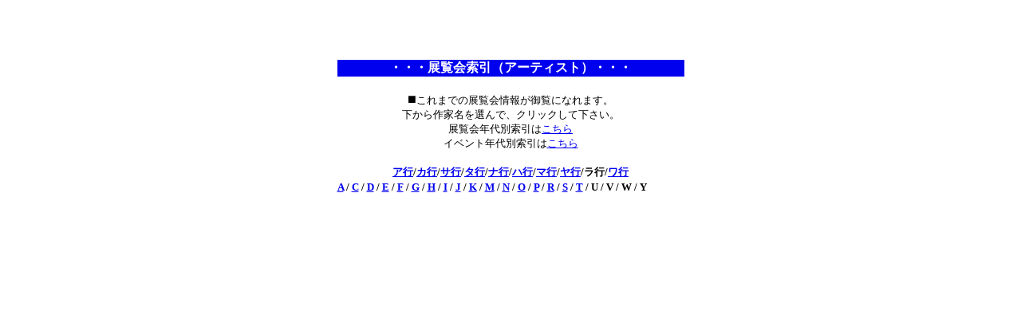

--- FILE ---
content_type: text/html
request_url: https://striped-house.com/index2.html
body_size: 849
content:
<html lang="ja">

	<head>
		<meta http-equiv="content-type" content="text/2008.05.html=Shift_JIS">
		<meta name="generator" content="Adobe GoLive 6">
		<title>�X�g���C�v�n�E�X�M�������[��Ɩ������@Artist name</title>
	</head>

	<body bgcolor="white">
		<div align="center">
			<table width="360" border="0" cellspacing="0" cellpadding="0" cool gridx="16" gridy="16" height="65" showgridx showgridy>
				<tr height="64">
					<td width="359" height="64"></td>
					<td width="1" height="64"><spacer type="block" width="1" height="64"></td>
				</tr>
				<tr height="1" cntrlrow>
					<td width="359" height="1"><spacer type="block" width="359" height="1"></td>
					<td width="1" height="1"></td>
				</tr>
			</table>
			<table width="439" border="0" cellspacing="2" cellpadding="0">
				<tr>
					<td bgcolor="#0000ee">
						<div align="center">
							<b><font size="3" color="white">�E�E�E�W��������i�A�[�e�B�X�g�j�E�E�E</font></b></div>
					</td>
				</tr>
				<tr>
					<td>
						<div align="center">
							<font size="2"><br>
							</font><font size="4">��</font><font size="2">����܂ł̓W�����񂪌䗗�ɂȂ�܂��B<br>
								
								�������Ɩ���I��ŁA�N���b�N���ĉ������B<br>
								
								�W����N��ʍ�����<a href="index1.html">������<br>
								</a>�C�x���g�N��ʍ�����<a href="event index1.html">������</a><br>
								<br>
							</font></div>
					</td>
				</tr>
				<tr>
					<td>
						<div align="center">
							<b><font size="2"><a href="index2-1.html">�A�s</a>/<a href="index2-2.html">�J�s</a>/<a href="index2-3.html">�T�s</a>/<a href="index2-4.html">�^�s</a>/<a href="index2-5.html">�i�s</a>/<a href="index2-6.html">�n�s</a>/<a href="index2-7.html">�}�s</a>/<a href="index2-8.html">���s</a>/���s/<a href="index2-9.html">���s</a></font></b></div>
					</td>
				</tr>
				<tr>
					<td><b><font size="2"><a href="index2-a.html">A</a> / <a href="index2-c.html">C</a> / <a href="index2-d.html">D</a> / <a href="index2-e.html">E</a> / <a href="index2-f.html">F</a> / <a href="index2-g.html">G</a> / <a href="index2-h.html">H</a> / <a href="index2-i.html">I</a> / <a href="index2-j.html">J</a> / <a href="index2-k.html">K</a> / <a href="index2-m.html">M</a> / <a href="index2-n.html">N</a> / <a href="index2-o.html">O</a> / <a href="index2-p.html">P</a> / <a href="index2-r.html">R</a> / <a href="index2-s.html">S</a> / <a href="index2-t.html">T</a> / U / V / W / Y</font></b></td>
				</tr>
			
			
				
			
					
				</div>
	
		
	
	
	